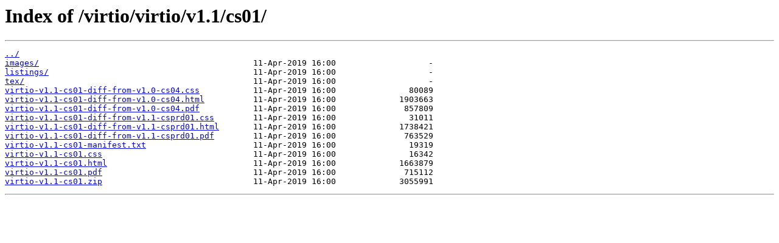

--- FILE ---
content_type: text/html
request_url: https://docs.oasis-open.org/virtio/virtio/v1.1/cs01/?N=A
body_size: 231
content:
<html>
<head><title>Index of /virtio/virtio/v1.1/cs01/</title></head>
<body>
<h1>Index of /virtio/virtio/v1.1/cs01/</h1><hr><pre><a href="../">../</a>
<a href="images/">images/</a>                                            11-Apr-2019 16:00                   -
<a href="listings/">listings/</a>                                          11-Apr-2019 16:00                   -
<a href="tex/">tex/</a>                                               11-Apr-2019 16:00                   -
<a href="virtio-v1.1-cs01-diff-from-v1.0-cs04.css">virtio-v1.1-cs01-diff-from-v1.0-cs04.css</a>           11-Apr-2019 16:00               80089
<a href="virtio-v1.1-cs01-diff-from-v1.0-cs04.html">virtio-v1.1-cs01-diff-from-v1.0-cs04.html</a>          11-Apr-2019 16:00             1903663
<a href="virtio-v1.1-cs01-diff-from-v1.0-cs04.pdf">virtio-v1.1-cs01-diff-from-v1.0-cs04.pdf</a>           11-Apr-2019 16:00              857809
<a href="virtio-v1.1-cs01-diff-from-v1.1-csprd01.css">virtio-v1.1-cs01-diff-from-v1.1-csprd01.css</a>        11-Apr-2019 16:00               31011
<a href="virtio-v1.1-cs01-diff-from-v1.1-csprd01.html">virtio-v1.1-cs01-diff-from-v1.1-csprd01.html</a>       11-Apr-2019 16:00             1738421
<a href="virtio-v1.1-cs01-diff-from-v1.1-csprd01.pdf">virtio-v1.1-cs01-diff-from-v1.1-csprd01.pdf</a>        11-Apr-2019 16:00              763529
<a href="virtio-v1.1-cs01-manifest.txt">virtio-v1.1-cs01-manifest.txt</a>                      11-Apr-2019 16:00               19319
<a href="virtio-v1.1-cs01.css">virtio-v1.1-cs01.css</a>                               11-Apr-2019 16:00               16342
<a href="virtio-v1.1-cs01.html">virtio-v1.1-cs01.html</a>                              11-Apr-2019 16:00             1663879
<a href="virtio-v1.1-cs01.pdf">virtio-v1.1-cs01.pdf</a>                               11-Apr-2019 16:00              715112
<a href="virtio-v1.1-cs01.zip">virtio-v1.1-cs01.zip</a>                               11-Apr-2019 16:00             3055991
</pre><hr></body>
</html>
